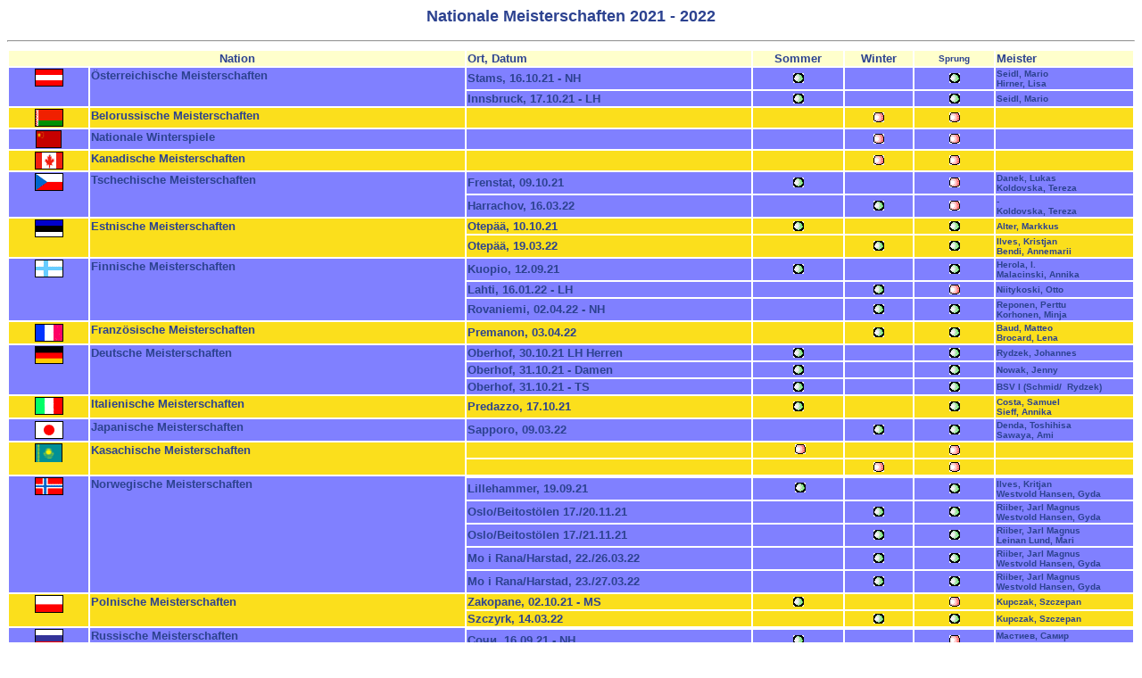

--- FILE ---
content_type: text/html
request_url: http://foerderkreis-nk.de/Meister/meister_content21_22.htm
body_size: 5606
content:
<html>

<head>
<meta name="GENERATOR" content="Microsoft FrontPage 6.0">
<meta name="ProgId" content="FrontPage.Editor.Document">
<title>Nationale Meisterschaften</title>
<base target="_self">
</head>

<body link="#2C4290">

<p align="center"><b><font color="#2C4290" face="Arial" size="4">Nationale 
Meisterschaften 2021 - 20<span lang="de">22</span></font></b></p>

<hr>

<div align="center">
  <center>
  <table border="0" width="100%">
    <tr>
      <td bgcolor="#FFFFCC" align="center" valign="middle" colspan="2"><font face="Arial" color="#2C4290" size="2"><b>Nation</b></font></td>
      <td bgcolor="#FFFFCC" width="25%">
		<p align="left"><font face="Arial" color="#2C4290" size="2"><b>Ort,
        Datum</b></font></td>
      <td align="center" bgcolor="#FFFFCC" width="8%"><font face="Arial" color="#2C4290" size="2"><b>Sommer</b></font></td>
      <td align="center" bgcolor="#FFFFCC" width="6%"><font face="Arial" color="#2C4290" size="2"><b>Winter</b></font></td>
      <td align="center" bgcolor="#FFFFCC" width="7%"><b><font face="Arial" color="#2C4290" size="1">Sprung</font></b></td>
      <td align="left" bgcolor="#FFFFCC" width="12%"><font face="Arial" color="#2C4290" size="2"><b>Meister</b></font></td>
    </tr>
    <tr>
      <td bgcolor="#8080FF" align="center" valign="top" width="7%" rowspan="2">
		<img border="0" src="../images/Flaggen/AUT.gif" ></td>
      <td bgcolor="#8080FF" valign="top" width="33%" rowspan="2"><font face="Arial" color="#2C4290" size="2"><b>
		�sterreichische Meisterschaften</b></font></td>
      <td bgcolor="#8080FF" width="25%">
      <b><font face="Arial" size="2" color="#2C4290">Stams, 16.10.21 - NH</font></b></td>
      <td align="center" bgcolor="#8080FF" width="8%">
      	<b><font color="#2C4290" face="Arial" size="2">
		<a href="2021_22/AUT1.pdf"><img border="0" src="../images/erg-ja.gif" width="12" height="11"></a></font></b></td>
      <td align="center" bgcolor="#8080FF" width="6%">
      <span lang="de"><b><font face="Arial" size="2" color="#2C4290">&nbsp;</font></b></span></td>
      <td align="center" bgcolor="#8080FF" width="7%">
      	<b><font color="#2C4290" face="Arial" size="2">
		<a href="2021_22/AUT1_SP.pdf"><img border="0" src="../images/erg-ja.gif" width="12" height="11"></a></font></b></td>
      <td align="left" bgcolor="#8080FF" width="12%">
      <b><font face="Arial" size="1" color="#2C4290">Seidl, Mario<br>
		Hirner, Lisa</font></b></td>
    </tr>
    <tr>
      <td bgcolor="#8080FF" width="25%" height="6">
      <b><font face="Arial" size="2" color="#2C4290">Innsbruck, 17.10.21 - LH</font></b></td>
      <td align="center" bgcolor="#8080FF" width="8%">
      	<b><font color="#2C4290" face="Arial" size="2">
		<a href="2021_22/AUT2.pdf"><img border="0" src="../images/erg-ja.gif" width="12" height="11"></a></font></b></td>
      <td align="center" bgcolor="#8080FF" width="6%">
      <span lang="de"><b><font face="Arial" size="2" color="#2C4290">&nbsp;</font></b></span></td>
      <td align="center" bgcolor="#8080FF" width="7%">
      	<b><font color="#2C4290" face="Arial" size="2">
		<a href="2021_22/AUT2_SP.pdf"><img border="0" src="../images/erg-ja.gif" width="12" height="11"></a></font></b></td>
      <td align="left" bgcolor="#8080FF" width="12%">
      <b><font face="Arial" size="1" color="#2C4290">Seidl, Mario</font></b></td>
    </tr>
    <tr>
      <td bgcolor="#FBDF1C" align="center" width="7%">
		<img border="0" src="../images/Flaggen/BLR.gif" ></td>
      <td bgcolor="#FBDF1C" valign="top" width="33%"><font face="Arial" color="#2C4290" size="2"><b>
		Belorussische Meisterschaften</b></font></td>
      <td bgcolor="#FBDF1C" width="25%">
		<b><font face="Arial" size="2" color="#2C4290">&nbsp;</font></b></td>
      <td align="center" bgcolor="#FBDF1C" width="8%">
      <b><font face="Arial" size="2" color="#2C4290">&nbsp;</font></b></td>
      <td align="center" bgcolor="#FBDF1C" width="6%">
      <b><font color="#2C4290" face="Arial" size="2">
    <img border="0" src="../images/erg-nein.gif" width="12" height="11"></font></b></td>
      <td align="center" bgcolor="#FBDF1C" width="7%">
      <b><font color="#2C4290" face="Arial" size="2">
    <img border="0" src="../images/erg-nein.gif" width="12" height="11"></font></b></td>
      <td align="left" bgcolor="#FBDF1C" width="12%">
      <b><font face="Arial" size="1" color="#2C4290">&nbsp;</font></b></td>
    </tr>
	<tr>
      <td bgcolor="#8080FF" align="center" width="7%">
		<b>
		<font face="Arial" size="2" color="#2C4290">
		<img border="0" src="../images/Flaggen/CHN.gif" alt="BLR" width="29" height="20" ></font></b></td>
      <td bgcolor="#8080FF" valign="top" width="33%">
		<b><font face="Arial" size="2" color="#2C4290">Nationale Winterspiele</font></b></td>
      <td bgcolor="#8080FF" width="25%">
		<b><font face="Arial" size="2" color="#2C4290">&nbsp;</font></b></td>
      <td align="center" bgcolor="#8080FF" width="8%">
      <b><font face="Arial" size="2" color="#2C4290">&nbsp;</font></b></td>
      <td align="center" bgcolor="#8080FF" width="6%">
      <b><font color="#2C4290" face="Arial" size="2">
    <img border="0" src="../images/erg-nein.gif" width="12" height="11"></font></b></td>
      <td align="center" bgcolor="#8080FF" width="7%">
      <b><font color="#2C4290" face="Arial" size="2">
    <img border="0" src="../images/erg-nein.gif" width="12" height="11"></font></b></td>
      <td align="left" bgcolor="#8080FF" width="12%">
      <b><font face="Arial" size="1" color="#2C4290">&nbsp;</font></b></td>
    </tr>
	<tr>
      <td bgcolor="#FBDF1C" align="center" width="7%">
		<img border="0" src="../images/Flaggen/CAN.gif" ></td>
      <td bgcolor="#FBDF1C" valign="top" width="33%"><font face="Arial" color="#2C4290" size="2"><b>
		Kanadische Meisterschaften</b></font></td>
      <td bgcolor="#FBDF1C" width="25%">
		<b><font face="Arial" size="2" color="#2C4290">&nbsp;</font></b></td>
      <td align="center" bgcolor="#FBDF1C" width="8%">
      <b><font face="Arial" size="2" color="#2C4290">&nbsp;</font></b></td>
      <td align="center" bgcolor="#FBDF1C" width="6%">
      <b><font color="#2C4290" face="Arial" size="2">
    <img border="0" src="../images/erg-nein.gif" width="12" height="11"></font></b></td>
      <td align="center" bgcolor="#FBDF1C" width="7%">
      <b><font color="#2C4290" face="Arial" size="2">
    <img border="0" src="../images/erg-nein.gif" width="12" height="11"></font></b></td>
      <td align="left" bgcolor="#FBDF1C" width="12%">
      <b><font face="Arial" size="1" color="#2C4290">&nbsp;</font></b></td>
    </tr>
    <tr>
      <td bgcolor="#8080FF" align="center" valign="top" width="7%" rowspan="2">
		<img border="0" src="../images/Flaggen/CZE.gif" width="32" height="20"></td>
      <td bgcolor="#8080FF" valign="top" width="33%" rowspan="2"><font face="Arial" color="#2C4290" size="2"><b>
		Tschechische Meisterschaften</b></font></td>
    </center>
      <td bgcolor="#8080FF" width="25%">
        <b><font face="Arial" size="2" color="#2C4290">Frenstat, 09.10.21</font></b></td>
  <center>
      <td align="center" bgcolor="#8080FF" width="8%">
      	<b><font color="#2C4290" face="Arial" size="2">
		<a href="2021_22/CZE1.pdf"><img border="0" src="../images/erg-ja.gif" width="12" height="11"></a></font></b></td>
      <td align="center" bgcolor="#8080FF" width="6%"><span lang="de"><b>
		<font face="Arial" size="2" color="#2C4290">&nbsp;</font></b></span></td>
      <td align="center" bgcolor="#8080FF" width="7%">
      	<b><font color="#2C4290" face="Arial" size="2">
    <img border="0" src="../images/erg-nein.gif" width="12" height="11"></font></b></td>
      <td align="left" bgcolor="#8080FF" width="12%">
      <b><font face="Arial" size="1" color="#2C4290">Danek, Lukas<br>
		Koldovska, Tereza</font></b></td>
    </tr>
    <tr>
      <td bgcolor="#8080FF" width="25%">
        <b><font face="Arial" size="2" color="#2C4290">Harrachov, 16.03.22</font></b></td>
      <td align="center" bgcolor="#8080FF" width="8%">
      	<span lang="de"><b>
		<font face="Arial" size="2" color="#2C4290">&nbsp;</font></b></span></td>
      <td align="center" bgcolor="#8080FF" width="6%">
      	<b><font color="#2C4290" face="Arial" size="2">
		<a href="2021_22/CZE2.pdf"><img border="0" src="../images/erg-ja.gif" width="12" height="11"></a></font></b></td>
      <td align="center" bgcolor="#8080FF" width="7%">
      	<b><font color="#2C4290" face="Arial" size="2">
    <img border="0" src="../images/erg-nein.gif" width="12" height="11"></font></b></td>
      <td align="left" bgcolor="#8080FF" width="12%">
      <b><font face="Arial" size="1" color="#2C4290">-<br>
		Koldovska, Tereza</font></b></td>
    </tr>
    <tr>
      <td bgcolor="#FBDF1C" align="center" valign="top" width="7%" rowspan="2">
		<img border="0" src="../images/Flaggen/EST.gif" ></td>
      <td bgcolor="#FBDF1C" valign="top" width="33%" rowspan="2"><font face="Arial" color="#2C4290" size="2"><b>
		Estnische Meisterschaften</b></font></td>
      <td bgcolor="#FBDF1C" width="25%">
      <b><font face="Arial" size="2" color="#2C4290">Otep��, 10.10.21</font></b></td>
      <td align="center" bgcolor="#FBDF1C">
      	<b><font color="#2C4290" face="Arial" size="2">
		<a href="2021_22/EST1.pdf"><img border="0" src="../images/erg-ja.gif" width="12" height="11"></a></font></b></td>
      <td align="center" bgcolor="#FBDF1C">
      	<span lang="de"><b>
		<font face="Arial" size="2" color="#2C4290">&nbsp;</font></b></span></td>
      <td align="center" bgcolor="#FBDF1C">
      	<b><font color="#2C4290" face="Arial" size="2">
		<a href="2021_22/EST1_SP.pdf"><img border="0" src="../images/erg-ja.gif" width="12" height="11"></a></font></b></td>
      <td align="left" bgcolor="#FBDF1C" width="12%">
      <b><font face="Arial" size="1" color="#2C4290">Alter, Markkus</font></b></td>
    </tr>
    <tr>
      <td bgcolor="#FBDF1C" width="25%">
      <b><font face="Arial" size="2" color="#2C4290">Otep��, 19.03.22</font></b></td>
      <td align="center" bgcolor="#FBDF1C" width="8%">
      <span lang="de"><b>
		<font face="Arial" size="2" color="#2C4290">&nbsp;</font></b></span></td>
      <td align="center" bgcolor="#FBDF1C">
      	<b>
		<font face="Arial" size="2" color="#2C4290">
		<a href="2021_22/EST2.pdf">
		<img border="0" src="../images/erg-ja.gif" width="12" height="11"></a></font></b></td>
      <td align="center" bgcolor="#FBDF1C" width="7%">
      	<b>
		<font face="Arial" size="2" color="#2C4290">
		<a href="2021_22/EST2_SP.pdf">
		<img border="0" src="../images/erg-ja.gif" width="12" height="11"></a></font></b></td>
      <td align="left" bgcolor="#FBDF1C" width="12%">
      <b><font face="Arial" size="1" color="#2C4290">Ilves, Kristjan<br>
		Bendi, Annemarii</font></b></td>
    </tr>
  </center>
    <tr>
      <td bgcolor="#8080FF" align="center" valign="top" width="7%" rowspan="3">
		<img border="0" src="../images/Flaggen/FIN.gif" width="32" height="20"></td>
      <td bgcolor="#8080FF" valign="top" width="33%" rowspan="3"><font face="Arial" color="#2C4290" size="2"><b>
		Finnische Meisterschaften</b></font></td>
      <td bgcolor="#8080FF" width="25%">
		<b><font face="Arial" size="2" color="#2C4290">Kuopio, 12.09.21</font></b></td>
      <td align="center" bgcolor="#8080FF" width="8%">
      	<b><font color="#2C4290" face="Arial" size="2">
		<a href="2021_22/FIN1.pdf"><img border="0" src="../images/erg-ja.gif" width="12" height="11"></a></font></b></td>
      <td align="center" bgcolor="#8080FF" width="6%"><span lang="de"><b>
		<font face="Arial" size="2" color="#2C4290">&nbsp;</font></b></span></td>
      <td align="center" bgcolor="#8080FF" width="7%">
      	<b><font color="#2C4290" face="Arial" size="2">
		<a href="2021_22/FIN1_SP.pdf"><img border="0" src="../images/erg-ja.gif" width="12" height="11"></a></font></b></td>
      <td align="left" bgcolor="#8080FF" width="12%">
      <b><font face="Arial" size="1" color="#2C4290">Herola, I.<br>
		Malacinski, Annika</font></b></td>
    </tr>
    <tr>
      <td bgcolor="#8080FF" width="25%" height="3">
		<b><font face="Arial" size="2" color="#2C4290">Lahti, 16.01.22 - LH</font></b></td>
      <td align="center" bgcolor="#8080FF" width="8%" height="3">
      <span lang="de"><b>
		<font face="Arial" size="2" color="#2C4290">&nbsp;</font></b></span></td>
      <td align="center" bgcolor="#8080FF" width="6%" height="3">
      	<b><font color="#2C4290" face="Arial" size="2">
		<a href="2021_22/FIN2.pdf"><img border="0" src="../images/erg-ja.gif" width="12" height="11"></a></font></b></td>
      <td align="center" bgcolor="#8080FF" width="7%" height="3">
      	<b><font color="#2C4290" face="Arial" size="2">
    <img border="0" src="../images/erg-nein.gif" width="12" height="11"></font></b></td>
      <td align="left" bgcolor="#8080FF" width="12%" height="3">
      <b><font face="Arial" size="1" color="#2C4290">Niitykoski, Otto</font></b></td>
    </tr>
    <tr>
      <td bgcolor="#8080FF" width="25%">
		<span lang="de"><b><font face="Arial" size="2" color="#2C4290">
		Rovaniemi, 02.04.22 - NH</font></b></span></td>
      <td align="center" bgcolor="#8080FF" width="8%">
      <b><font face="Arial" size="2" color="#2C4290">&nbsp;</font></b></td>
      <td align="center" bgcolor="#8080FF" width="6%">
      	<b><font color="#2C4290" face="Arial" size="2">
		<a href="2021_22/FIN3.pdf"><img border="0" src="../images/erg-ja.gif" width="12" height="11"></a></font></b></td>
      <td align="center" bgcolor="#8080FF" width="7%">
      	<b><font color="#2C4290" face="Arial" size="2">
		<a href="2021_22/FIN3_SP.pdf"><img border="0" src="../images/erg-ja.gif" width="12" height="11"></a></font></b></td>
      <td align="left" bgcolor="#8080FF" width="12%">
      <b><font face="Arial" size="1" color="#2C4290">Reponen, Perttu<br>
		Korhonen, Minja</font></b></td>
    </tr>
    <tr>
      <td bgcolor="#FBDF1C" align="center" width="7%">
		<img border="0" src="../images/Flaggen/FRA.gif" ></td>
      <td bgcolor="#FBDF1C" valign="top" width="33%"><font face="Arial" color="#2C4290" size="2"><b>
		Franz�sische Meisterschaften</b></font></td>
      <td bgcolor="#FBDF1C" width="25%">
		<b><font face="Arial" size="2" color="#2C4290">Premanon, 03.04.22</font></b></td>
      <td align="center" bgcolor="#FBDF1C" width="8%">
      <span lang="de"><b>
		<font face="Arial" size="2" color="#2C4290">&nbsp;</font></b></span></td>
      <td align="center" bgcolor="#FBDF1C">
      	<b><font color="#2C4290" face="Arial" size="2">
		<a href="2021_22/FRA1.pdf"><img border="0" src="../images/erg-ja.gif" width="12" height="11"></a></font></b></td>
      <td align="center" bgcolor="#FBDF1C" width="7%">
      	<b><font color="#2C4290" face="Arial" size="2">
		<a href="2021_22/FRA1_SP.pdf">
		<img border="0" src="../images/erg-ja.gif" width="12" height="11"></a></font></b></td>
      <td align="left" bgcolor="#FBDF1C" width="12%">
      <b><font face="Arial" size="1" color="#2C4290">Baud, Matteo<br>
		Brocard, Lena</font></b></td>
    </tr>
    <tr>
      <td bgcolor="#8080FF" align="center" rowspan="3" valign="top" width="7%">
		<img border="0" src="../images/Flaggen/GER.gif" ></td>
      <td bgcolor="#8080FF" rowspan="3" valign="top" width="33%"><font face="Arial" color="#2C4290" size="2"><b>
		Deutsche Meisterschaften</b></font></td>
      <td bgcolor="#8080FF" width="25%">
      <span lang="de"><b>
	<font face="Arial" size="2" color="#2C4290">Oberhof, 30.10.21 LH Herren</font></b></span></td>
      <td align="center" bgcolor="#8080FF" width="8%">
      	<b><font color="#2C4290" face="Arial" size="2">
		<a href="2021_22/GER1.pdf"><img border="0" src="../images/erg-ja.gif" width="12" height="11"></a></font></b></td>
      <td align="center" bgcolor="#8080FF" width="6%"><span lang="de"><b>
		<font face="Arial" size="2" color="#2C4290">&nbsp;</font></b></span></td>
      <td align="center" bgcolor="#8080FF" width="7%">
      	<b><font color="#2C4290" face="Arial" size="2">
		<a href="2021_22/GER1_SP.pdf"><img border="0" src="../images/erg-ja.gif" width="12" height="11"></a></font></b></td>
      <td align="left" bgcolor="#8080FF" width="12%">
      <b><font face="Arial" size="1" color="#2C4290">Rydzek, Johannes</font></b></td>
    </tr>
    <tr>
      <td bgcolor="#8080FF" width="25%">
      <b>
      <span lang="de">
	<font face="Arial" size="2" color="#2C4290">Oberhof, 3</font></span><font face="Arial" size="2" color="#2C4290">1<span lang="de">.10.21</span>
		<span lang="de">- Damen</span></font></b></td>
      <td align="center" bgcolor="#8080FF" width="8%">
      	<b><font color="#2C4290" face="Arial" size="2">
		<a href="2021_22/GERD1.pdf"><img border="0" src="../images/erg-ja.gif" width="12" height="11"></a></font></b></td>
      <td align="center" bgcolor="#8080FF" width="6%"><span lang="de"><b>
		<font face="Arial" size="2" color="#2C4290">&nbsp;</font></b></span></td>
      <td align="center" bgcolor="#8080FF" width="7%">
      	<b><font color="#2C4290" face="Arial" size="2">
		<a href="2021_22/GERD1_SP.pdf"><img border="0" src="../images/erg-ja.gif" width="12" height="11"></a></font></b></td>
      <td align="left" bgcolor="#8080FF" width="12%">
      <span lang="de"><b><font face="Arial" size="1" color="#2C4290">Nowak, 
		Jenny</font></b></span></td>
    </tr>
    <tr>
      <td bgcolor="#8080FF" width="25%">
      <span lang="de"><b>
	<font face="Arial" size="2" color="#2C4290">Oberhof, 31.10.21 - TS</font></b></span></td>
      <td align="center" bgcolor="#8080FF" width="8%">
      	<b><font color="#2C4290" face="Arial" size="2">
		<a href="2021_22/GER2.pdf"><img border="0" src="../images/erg-ja.gif" width="12" height="11"></a></font></b></td>
      <td align="center" bgcolor="#8080FF" width="6%"><span lang="de"><b>
		<font face="Arial" size="2" color="#2C4290">&nbsp;</font></b></span></td>
      <td align="center" bgcolor="#8080FF" width="7%">
      	<b><font color="#2C4290" face="Arial" size="2">
		<a href="2021_22/GER2_SP.pdf"><img border="0" src="../images/erg-ja.gif" width="12" height="11"></a></font></b></td>
      <td align="left" bgcolor="#8080FF" width="12%">
      <span lang="de"><b><font face="Arial" size="1" color="#2C4290">BSV I 
		(Schmid/&nbsp; Rydzek)</font></b></span></td>
    </tr>
    <tr>
      <td bgcolor="#FBDF1C" align="center" width="7%" valign="top">
		<img border="0" src="../images/Flaggen/ITA.gif" ></td>
      <td bgcolor="#FBDF1C" valign="top" width="33%"><font face="Arial" color="#2C4290" size="2"><b>
		Italienische Meisterschaften</b></font></td>
      <td bgcolor="#FBDF1C" width="25%">
      <b><font face="Arial" size="2" color="#2C4290">Predazzo, 17.10.21</font></b></td>
      <td align="center" bgcolor="#FBDF1C" width="8%">
      	<b><font color="#2C4290" face="Arial" size="2">
		<a href="2021_22/ITA1.pdf"><img border="0" src="../images/erg-ja.gif" width="12" height="11"></a></font></b></td>
      <td align="center" bgcolor="#FBDF1C" width="6%"><span lang="de"><b>
		<font face="Arial" size="2" color="#2C4290">&nbsp;</font></b></span></td>
      <td align="center" bgcolor="#FBDF1C" width="7%">
      	<b><font color="#2C4290" face="Arial" size="2">
		<a href="2021_22/ITA1_SP.pdf"><img border="0" src="../images/erg-ja.gif" width="12" height="11"></a></font></b></td>
      <td align="left" bgcolor="#FBDF1C" width="12%">
      <b><font face="Arial" size="1" color="#2C4290">Costa, Samuel<br>
		Sieff, Annika</font></b></td>
    </tr>
    <tr>
      <td bgcolor="#8080FF" align="center" width="7%" height="24">
		<img border="0" src="../images/Flaggen/JPN.gif" width="32" height="20"></td>
      <td bgcolor="#8080FF" valign="top" width="33%" height="24"><font face="Arial" color="#2C4290" size="2"><b>
		Japanische Meisterschaften</b></font></td>
      <td bgcolor="#8080FF" width="25%" height="12">
		<b><font face="Arial" size="2" color="#2C4290">Sapporo, 09.03.22</font></b></td>
      <td align="center" bgcolor="#8080FF" width="8%" height="12"><span lang="de"><b>
		<font face="Arial" size="2" color="#2C4290">&nbsp;</font></b></span></td>
      <td align="center" bgcolor="#8080FF" width="6%" height="12">
      	<b><font color="#2C4290" face="Arial" size="2">
		<a href="2021_22/JPN1.pdf"><img border="0" src="../images/erg-ja.gif" width="12" height="11"></a></font></b></td>
      <td align="center" bgcolor="#8080FF" width="7%" height="12">
      	<b><font color="#2C4290" face="Arial" size="2">
		<a href="2021_22/JPN1_SP.pdf"><img border="0" src="../images/erg-ja.gif" width="12" height="11"></a></font></b></td>
      <td align="left" bgcolor="#8080FF" width="12%" height="12">
      <b><font face="Arial" size="1" color="#2C4290">Denda, Toshihisa<br>
		Sawaya, Ami</font></b></td>
    </tr>
    <tr>
      <td bgcolor="#FBDF1C" align="center" width="7%" rowspan="2" valign="top">
		<img border="0" src="../images/Flaggen/KAZ.gif" width="31" height="21"></td>
      <td bgcolor="#FBDF1C" valign="top" width="33%" rowspan="2">
		<font face="Arial" color="#2C4290" size="2"><b>
		Kasachische Meisterschaften</b></font></td>
      <td bgcolor="#FBDF1C" width="25%">
		<b><font face="Arial" size="2" color="#2C4290">&nbsp;</font></b></td>
      <td align="center" bgcolor="#FBDF1C" width="8%"><span lang="de"><b>
		<font face="Arial" size="2" color="#2C4290">&nbsp;</font></b></span><b><font color="#2C4290" face="Arial" size="2"><img border="0" src="../images/erg-nein.gif" width="12" height="11"></font></b></td>
      <td align="center" bgcolor="#FBDF1C" width="6%">
      	<b><font face="Arial" size="2" color="#2C4290">&nbsp;</font></b></td>
      <td align="center" bgcolor="#FBDF1C" width="7%">
      <b><font color="#2C4290" face="Arial" size="2">
    <img border="0" src="../images/erg-nein.gif" width="12" height="11"></font></b></td>
      <td align="left" bgcolor="#FBDF1C" width="12%">
      <b><font face="Arial" size="1" color="#2C4290">&nbsp;</font></b></td>
    </tr>
    <tr>
      <td bgcolor="#FBDF1C" width="25%">
		<b><font face="Arial" size="2" color="#2C4290">&nbsp;</font></b></td>
      <td align="center" bgcolor="#FBDF1C" width="8%"><b>
		<font face="Arial" size="2" color="#2C4290">&nbsp;</font></b></td>
      <td align="center" bgcolor="#FBDF1C" width="6%">
      	<b><font color="#2C4290" face="Arial" size="2">
    <img border="0" src="../images/erg-nein.gif" width="12" height="11"></font></b></td>
      <td align="center" bgcolor="#FBDF1C" width="7%">
      <b><font color="#2C4290" face="Arial" size="2">
    <img border="0" src="../images/erg-nein.gif" width="12" height="11"></font></b></td>
      <td align="left" bgcolor="#FBDF1C" width="12%">
      <b><font face="Arial" size="1" color="#2C4290">&nbsp;</font></b></td>
    </tr>
    <tr>
      <td bgcolor="#8080FF" align="center" valign="top" width="7%" rowspan="6">
		<img border="0" src="../images/Flaggen/NOR.gif" width="32" height="20"></td>
      <td bgcolor="#8080FF" valign="top" width="33%" rowspan="6"><font face="Arial" color="#2C4290" size="2"><b>
		Norwegische Meisterschaften</b></font></td>
    </tr>
    <tr>
      <td bgcolor="#8080FF" width="25%">
      <b><font face="Arial" size="2" color="#2C4290">Lillehammer, 19.09.21</font></b></td>
      <td align="center" bgcolor="#8080FF" width="8%">
      <b><font face="Arial" size="2" color="#2C4290">&nbsp;<a href="2021_22/NOR1.pdf"><img border="0" src="../images/erg-ja.gif" width="12" height="11"></a></font></b></td>
      <td align="center" bgcolor="#8080FF" width="6%">
      	<b><font face="Arial" size="2" color="#2C4290">&nbsp;</font></b></td>
      <td align="center" bgcolor="#8080FF" width="7%">
      	<b><font color="#2C4290" face="Arial" size="2">
		<a href="2021_22/NOR1_SP.pdf"><img border="0" src="../images/erg-ja.gif" width="12" height="11"></a></font></b></td>
      <td align="left" bgcolor="#8080FF" width="12%">
      <b><font face="Arial" size="1" color="#2C4290">Ilves, Kritjan<br>
		Westvold Hansen, Gyda</font></b></td>
    </tr>
    <tr>
      <td bgcolor="#8080FF" width="25%">
      <b><font face="Arial" size="2" color="#2C4290">Oslo/Beitost�len 
		17./20.11.21</font></b></td>
      <td align="center" bgcolor="#8080FF" width="8%">
      <b><font face="Arial" size="2" color="#2C4290">&nbsp;</font></b></td>
      <td align="center" bgcolor="#8080FF" width="6%">
      	<b><font color="#2C4290" face="Arial" size="2">
		<a href="2021_22/NOR2.pdf">
		<img border="0" src="../images/erg-ja.gif" width="12" height="11"></a></font></b></td>
      <td align="center" bgcolor="#8080FF" width="7%">
      	<b><font color="#2C4290" face="Arial" size="2">
		<a href="2021_22/NOR2_SP.pdf"><img border="0" src="../images/erg-ja.gif" width="12" height="11"></a></font></b></td>
      <td align="left" bgcolor="#8080FF" width="12%">
      <b><font face="Arial" size="1" color="#2C4290">Riiber, Jarl Magnus<br>
		Westvold Hansen, Gyda</font></b></td>
    </tr>
    <tr>
      <td bgcolor="#8080FF" width="25%">
      <b><font face="Arial" size="2" color="#2C4290">Oslo/Beitost�len 
		17./21.11.21</font></b></td>
      <td align="center" bgcolor="#8080FF" width="8%">
      <b><font face="Arial" size="2" color="#2C4290">&nbsp;</font></b></td>
      <td align="center" bgcolor="#8080FF" width="6%">
      	<b><font color="#2C4290" face="Arial" size="2">
		<a href="2021_22/NOR3.pdf">
		<img border="0" src="../images/erg-ja.gif" width="12" height="11"></a></font></b></td>
      <td align="center" bgcolor="#8080FF" width="7%">
      	<b><font color="#2C4290" face="Arial" size="2">
		<a href="2021_22/NOR3_SP.pdf"><img border="0" src="../images/erg-ja.gif" width="12" height="11"></a></font></b></td>
      <td align="left" bgcolor="#8080FF" width="12%">
      <b><font face="Arial" size="1" color="#2C4290">Riiber, Jarl Magnus<br>
		Leinan Lund, Mari</font></b></td>
    </tr>
    <tr>
      <td bgcolor="#8080FF" width="25%">
      <b><font face="Arial" size="2" color="#2C4290">Mo i Rana/Harstad, 22./26.03.22</font></b></td>
      <td align="center" bgcolor="#8080FF" width="8%">
      <b><font face="Arial" size="2" color="#2C4290">&nbsp;</font></b></td>
      <td align="center" bgcolor="#8080FF" width="6%">
      	<b><font color="#2C4290" face="Arial" size="2">
		<a href="2021_22/NOR4.pdf"><img border="0" src="../images/erg-ja.gif" width="12" height="11"></a></font></b></td>
      <td align="center" bgcolor="#8080FF" width="7%">
      	<b><font color="#2C4290" face="Arial" size="2">
		<a href="2021_22/NOR4_SP.pdf"><img border="0" src="../images/erg-ja.gif" width="12" height="11"></a></font></b></td>
      <td align="left" bgcolor="#8080FF" width="12%">
      <b><font face="Arial" size="1" color="#2C4290">Riiber, Jarl Magnus<br>
		Westvold Hansen, Gyda</font></b></td>
    </tr>
    <tr>
      <td bgcolor="#8080FF" width="25%">
      <b><font face="Arial" size="2" color="#2C4290">Mo i Rana/Harstad, 23./27.03.22</font></b></td>
      <td align="center" bgcolor="#8080FF" width="8%">
      <b><font face="Arial" size="2" color="#2C4290">&nbsp;</font></b></td>
      <td align="center" bgcolor="#8080FF" width="6%">
      	<b><font face="Arial" size="2" color="#2C4290">
		<a href="2021_22/NOR5.pdf"><img border="0" src="../images/erg-ja.gif" width="12" height="11"></a></font></b></td>
      <td align="center" bgcolor="#8080FF" width="7%">
      	<b><font color="#2C4290" face="Arial" size="2">
		<a href="2021_22/NOR5_SP.pdf"><img border="0" src="../images/erg-ja.gif" width="12" height="11"></a></font></b></td>
      <td align="left" bgcolor="#8080FF" width="12%">
      <b><font face="Arial" size="1" color="#2C4290">Riiber, Jarl Magnus<br>
		Westvold Hansen, Gyda</font></b></td>
    </tr>
    <tr>
    <td bgcolor="#FBDF1C" align="center" valign="top" width="7%" rowspan="2">
      <p align="center"><img border="0" src="../images/Flaggen/POL.gif" ></td>
    <td bgcolor="#FBDF1C" valign="top" width="33%" rowspan="2"><b><font face="Arial" color="#2C4290" size="2">
	Polnische Meisterschaften</font></b></td>
    <td bgcolor="#FBDF1C" width="25%">
      <b><font face="Arial" size="2" color="#2C4290">Zakopane, 02.10.21 - MS</font></b></td>
    <td align="center" bgcolor="#FBDF1C" width="8%">
      	<b><font color="#2C4290" face="Arial" size="2">
		<a href="2021_22/POL1.pdf"><img border="0" src="../images/erg-ja.gif" width="12" height="11"></a></font></b></td>
    <td align="center" bgcolor="#FBDF1C" width="6%">
	<font face="Arial" size="2" color="#2C4290"><b>&nbsp;</b></font></td>
    <td align="center" bgcolor="#FBDF1C" width="7%">
      	<b><font color="#2C4290" face="Arial" size="2">
    <img border="0" src="../images/erg-nein.gif" width="12" height="11"></font></b></td>
    <td align="left" bgcolor="#FBDF1C" width="12%">
    <b><font face="Arial" size="1" color="#2C4290">Kupczak, Szczepan</font></b></td>
    </tr>
  <tr>
    <td bgcolor="#FBDF1C" width="25%" height="11">
      <b><font face="Arial" size="2" color="#2C4290">Szczyrk, 14.03.22</font></b></td>
    <td align="center" bgcolor="#FBDF1C" width="8%" height="11">
      <font face="Arial" size="2" color="#2C4290"><b>&nbsp;</b></font></td>
      <td align="center" bgcolor="#FBDF1C" width="6%" height="11">
      	<b><font color="#2C4290" face="Arial" size="2">
		<a href="2021_22/POL2.pdf"><img border="0" src="../images/erg-ja.gif" width="12" height="11"></a></font></b></td>
      <td align="center" bgcolor="#FBDF1C" width="7%" height="11">
      	<b><font color="#2C4290" face="Arial" size="2">
		<a href="2021_22/POL2_SP.pdf"><img border="0" src="../images/erg-ja.gif" width="12" height="11"></a></font></b></td>
    <td align="left" bgcolor="#FBDF1C" width="12%" height="11">
      <b><font face="Arial" size="1" color="#2C4290">Kupczak, Szczepan</font></b></td>
    </tr>
    <tr>
      <td valign="top" bgcolor="#8080FF" align="center" width="7%" rowspan="6">
      <img border="0" src="../images/Flaggen/RUS.gif"></td>
      <td bgcolor="#8080FF" valign="top" width="33%" rowspan="6"><font face="Arial" color="#2C4290" size="2"><b>
		Russische Meisterschaften</b></font></td>
    </tr>
    <tr>
      <td bgcolor="#8080FF" width="25%">
      <b><font face="Arial" size="2" color="#2C4290">&#1057;&#1086;&#1095;&#1080;,</font></b><font face="Arial" size="2" color="#2C4290"><b> 
		16.09.21 - NH</b></font></td>
      <td align="center" bgcolor="#8080FF" width="8%">
		<b><font color="#2C4290" face="Arial" size="2">
		<a href="2021_22/RUS1.pdf"><img border="0" src="../images/erg-ja.gif" width="12" height="11"></a></font></b></td>
      <td align="center" bgcolor="#8080FF" width="6%">
      <font face="Arial" size="2" color="#2C4290"><b>&nbsp;</b></font></td>
      <td align="center" bgcolor="#8080FF" width="7%">
      	<b><font color="#2C4290" face="Arial" size="2"><img border="0" src="../images/erg-nein.gif" width="12" height="11"></font></b></td>
      <td align="left" bgcolor="#8080FF" width="12%">
      <b><font face="Arial" size="1" color="#2C4290">&#1052;&#1072;&#1089;&#1090;&#1080;&#1077;&#1074;, &#1057;&#1072;&#1084;&#1080;&#1088;<br>
		&#1043;&#1086;&#1085;&#1095;&#1072;&#1088;&#1086;&#1074;&#1072; &#1040;&#1085;&#1072;&#1089;&#1090;&#1072;&#1089;&#1080;&#1103;</font></b></td>
    </tr>
    <tr>
      <td bgcolor="#8080FF" width="25%">
      <b><font face="Arial" size="2" color="#2C4290">&#1057;&#1086;&#1095;&#1080;,</font></b><font face="Arial" size="2" color="#2C4290"><b> 
		18.09.21 - LH</b></font></td>
      <td align="center" bgcolor="#8080FF" width="8%">
		<b><font color="#2C4290" face="Arial" size="2">
		<a href="2021_22/RUS2.pdf"><img border="0" src="../images/erg-ja.gif" width="12" height="11"></a></font></b></td>
      <td align="center" bgcolor="#8080FF" width="6%">
      	<b><font color="#2C4290" face="Arial" size="2">
    &nbsp;</font></b></td>
      <td align="center" bgcolor="#8080FF" width="7%">
		<b><font color="#2C4290" face="Arial" size="2">
		<a href="2021_22/RUS2_SP.pdf"><img border="0" src="../images/erg-ja.gif" width="12" height="11"></a></font></b></td>
      <td align="left" bgcolor="#8080FF" width="12%">
      <b><font face="Arial" size="1" color="#2C4290">&#1052;&#1072;&#1089;&#1090;&#1080;&#1077;&#1074;, &#1057;&#1072;&#1084;&#1080;&#1088;</font></b></td>
    </tr>
    <tr>
      <td bgcolor="#8080FF" width="25%">
      <b>
		<font face="Arial" size="2" color="#2C4290">&#1063;&#1072;&#1081;&#1082;&#1086;&#1074;&#1089;&#1082;&#1080;&#1081;, 
		23.03.22 - NH</font></b></td>
      <td align="center" bgcolor="#8080FF" width="8%">
		<font face="Arial" size="2" color="#2C4290"><b>&nbsp;</b></font></td>
      <td align="center" bgcolor="#8080FF" width="6%">
      	<b><font color="#2C4290" face="Arial" size="2">
		<a href="2021_22/RUS3.pdf"><img border="0" src="../images/erg-ja.gif" width="12" height="11"></a></font></b></td>
      <td align="center" bgcolor="#8080FF" width="7%">
		<b><font color="#2C4290" face="Arial" size="2">
		<a href="2021_22/RUS3_SP.pdf"><img border="0" src="../images/erg-ja.gif" width="12" height="11"></a></font></b></td>
      <td align="left" bgcolor="#8080FF" width="12%">
      <b>
		<font face="Arial" size="1" color="#2C4290">&#1041;&#1072;&#1088;&#1082;&#1086;&#1074;, &#1042;&#1103;&#1095;&#1077;&#1089;&#1083;&#1072;&#1074;<br>
		&#1053;&#1072;&#1076;&#1099;&#1084;&#1086;&#1074;&#1072; &#1057;&#1090;&#1077;&#1092;&#1072;&#1085;&#1080;&#1103;</font></b></td>
    </tr>
    <tr>
      <td bgcolor="#8080FF" width="25%">
      <b>
		<font face="Arial" size="2" color="#2C4290">&#1063;&#1072;&#1081;&#1082;&#1086;&#1074;&#1089;&#1082;&#1080;&#1081;, 
		24.03.22 - Mannschaft</font></b></td>
      <td align="center" bgcolor="#8080FF" width="8%">
		<font face="Arial" size="2" color="#2C4290"><b>&nbsp;</b></font></td>
      <td align="center" bgcolor="#8080FF" width="6%">
      	<b><font color="#2C4290" face="Arial" size="2">
		<a href="2021_22/RUS4.pdf"><img border="0" src="../images/erg-ja.gif" width="12" height="11"></a></font></b></td>
      <td align="center" bgcolor="#8080FF" width="7%">
		<b><font color="#2C4290" face="Arial" size="2">
		<a href="2021_22/RUS4_SP.pdf"><img border="0" src="../images/erg-ja.gif" width="12" height="11"></a></font></b></td>
      <td align="left" bgcolor="#8080FF" width="12%">
      <b><font face="Arial" size="1" color="#2C4290">&#1052;&#1086;&#1089;&#1082;&#1086;&#1074;&#1089;&#1082;&#1072;&#1103; &#1086;&#1073;&#1083;&#1072;&#1089;&#1090;&#1100;</font></b></td>
    </tr>
    <tr>
      <td bgcolor="#8080FF" width="25%">
      <b>
		<font face="Arial" size="2" color="#2C4290">&#1063;&#1072;&#1081;&#1082;&#1086;&#1074;&#1089;&#1082;&#1080;&#1081;, 
		28.03.22 - LH</font></b></td>
      <td align="center" bgcolor="#8080FF" width="8%">
		<font face="Arial" size="2" color="#2C4290"><b>&nbsp;</b></font></td>
      <td align="center" bgcolor="#8080FF" width="6%">
      	<b><font color="#2C4290" face="Arial" size="2">
		<a href="2021_22/RUS5.pdf"><img border="0" src="../images/erg-ja.gif" width="12" height="11"></a></font></b></td>
      <td align="center" bgcolor="#8080FF" width="7%">
      	<b><font color="#2C4290" face="Arial" size="2">
		<a href="2021_22/RUS5_SP.pdf"><img border="0" src="../images/erg-ja.gif" width="12" height="11"></a></font></b></td>
      <td align="left" bgcolor="#8080FF" width="12%">
      <b><font face="Arial" size="1" color="#2C4290">&#1052;&#1072;&#1089;&#1090;&#1080;&#1077;&#1074;, &#1057;&#1072;&#1084;&#1080;&#1088;</font></b></td>
    </tr>
    <tr>
      <td bgcolor="#FBDF1C" align="center" width="7%" rowspan="2" valign="top">
		<img border="0" src="../images/Flaggen/SLO.gif" width="32" height="20"></td>
      <td bgcolor="#FBDF1C" valign="top" width="33%" rowspan="2"><font face="Arial" color="#2C4290" size="2"><b>
		Slowenische Meisterschaften</b></font></td>
      <td bgcolor="#FBDF1C" width="25%">
		<b><font face="Arial" size="2" color="#2C4290">Mislinja, 18.09.21</font></b></td>
    <td align="center" bgcolor="#FBDF1C" width="8%">
      	<b><font color="#2C4290" face="Arial" size="2">
		<a href="2021_22/SLO1.pdf"><img border="0" src="../images/erg-ja.gif" width="12" height="11"></a></font></b></td>
    <td align="center" bgcolor="#FBDF1C" width="6%">
	<font face="Arial" size="2" color="#2C4290"><b>&nbsp;</b></font></td>
    <td align="center" bgcolor="#FBDF1C" width="7%">
      	<b><font color="#2C4290" face="Arial" size="2">
		<a href="2021_22/SLO1_SP.pdf"><img border="0" src="../images/erg-ja.gif" width="12" height="11"></a></font></b></td>
      <td align="left" bgcolor="#FBDF1C" width="12%">
      <b><font face="Arial" size="1" color="#2C4290">Vrhonik, Vid<br>
		Volavsek, Ema</font></b></td>
    </tr>
    <tr>
      <td bgcolor="#FBDF1C" width="25%">
		<b><font face="Arial" size="2" color="#2C4290">Plancia, 02.01.22</font></b></td>
      <td align="center" bgcolor="#FBDF1C" width="8%">
      	<b><font face="Arial" size="1" color="#2C4290">&nbsp;</font></b></td>
      <td align="center" bgcolor="#FBDF1C" width="6%" height="6">
      	<b><font color="#2C4290" face="Arial" size="2">
		<a href="2021_22/SLO2.pdf"><img border="0" src="../images/erg-ja.gif" width="12" height="11"></a></font></b></td>
      <td align="center" bgcolor="#FBDF1C" width="7%" height="6">
      	<b><font color="#2C4290" face="Arial" size="2">
		<a href="2021_22/SLO2_SP.pdf"><img border="0" src="../images/erg-ja.gif" width="12" height="11"></a></font></b></td>
      <td align="left" bgcolor="#FBDF1C" width="12%">
      <b><font face="Arial" size="1" color="#2C4290">Vrhonik, Vid<br>
		Volavsek, Ema</font></b></td>
    </tr>
    <tr>
      <td bgcolor="#8080FF" align="center" width="7%">
		<img border="0" src="../images/Flaggen/SUI.gif" ></td>
      <td bgcolor="#8080FF" valign="top" width="33%"><font face="Arial" color="#2C4290" size="2"><b>
		Schweizerische Meisterschaften</b></font></td>
      <td bgcolor="#8080FF" width="25%">
      <b><font face="Arial" size="2" color="#2C4290">nicht ausgeschrieben</font></b></td>
      <td align="center" bgcolor="#8080FF" width="8%">
      	<b><font color="#2C4290" face="Arial" size="2">
    <img border="0" src="../images/erg-ausfall.gif" width="12" height="11"></font></b></td>
      <td align="center" bgcolor="#8080FF" width="6%">
      <font face="Arial" size="2" color="#2C4290"><b>&nbsp;</b></font></td>
      <td align="center" bgcolor="#8080FF" width="7%">
      	<b><font color="#2C4290" face="Arial" size="2">
    <img border="0" src="../images/erg-ausfall.gif" width="12" height="11"></font></b></td>
      <td align="left" bgcolor="#8080FF" width="12%">
      <b><font face="Arial" size="1" color="#2C4290">&nbsp;</font></b></td>
    </tr>
    <tr>
      <td bgcolor="#FBDF1C" align="center" width="7%" rowspan="2">
		<img border="0" src="../images/Flaggen/SVK.gif" width="32" height="20"></td>
      <td bgcolor="#FBDF1C" valign="top" width="33%" rowspan="2"><font face="Arial" color="#2C4290" size="2"><b>
		Slowakische Meisterschaften</b></font></td>
    </tr>
    <tr>
      <td bgcolor="#FBDF1C" width="25%" height="21">
		<b><font face="Arial" size="2" color="#2C4290">Zakopane, 18.03.22</font></b></td>
      <td align="center" bgcolor="#FBDF1C" width="8%" height="21">
		<font face="Arial" size="2" color="#2C4290"><b>&nbsp;</b></font></td>
      <td align="center" bgcolor="#FBDF1C" width="6%" height="21">
      	<b><font color="#2C4290" face="Arial" size="2">
		<a href="2021_22/SVK1.pdf"><img border="0" src="../images/erg-ja.gif" width="12" height="11"></a></font></b></td>
      <td align="center" bgcolor="#FBDF1C" width="7%" height="21">
      	<b><font color="#2C4290" face="Arial" size="2">
    <img border="0" src="../images/erg-nein.gif" width="12" height="11"></font></b></td>
      <td align="left" bgcolor="#FBDF1C" width="12%" height="21">
      <b><font face="Arial" size="1" color="#2C4290">Kaputik, Hektor</font></b></td>
    </tr>
    <tr>
      <td bgcolor="#8080FF" align="center" width="7%">
		<img border="0" src="../images/Flaggen/SWE.gif" width="32" height="20"></td>
      <td bgcolor="#8080FF" valign="top" width="33%"><font face="Arial" color="#2C4290" size="2"><b>
		Schwedische Meisterschaften</b></font></td>
      <td bgcolor="#8080FF" width="25%">
		<b><font face="Arial" size="2" color="#2C4290">&nbsp;</font></b></td>
      <td align="center" bgcolor="#8080FF" width="8%">
      <font face="Arial" size="2" color="#2C4290"><b>&nbsp;</b></font></td>
      <td align="center" bgcolor="#8080FF" width="6%">
      	<b><font color="#2C4290" face="Arial" size="2">
    <img border="0" src="../images/erg-nein.gif" width="12" height="11"></font></b></td>
      <td align="center" bgcolor="#8080FF" width="7%">
      	<b><font color="#2C4290" face="Arial" size="2">
    <img border="0" src="../images/erg-nein.gif" width="12" height="11"></font></b></td>
      <td align="left" bgcolor="#8080FF" width="12%">
      <b><font face="Arial" size="1" color="#2C4290">&nbsp;</font></b></td>
    </tr>
	<tr>
      <td bgcolor="#FBDF1C" align="center" width="7%" valign="top" rowspan="3">
		<img border="0" src="../images/Flaggen/UKR.gif" ></td>
      <td bgcolor="#FBDF1C" valign="top" width="33%" rowspan="3"><font face="Arial" color="#2C4290" size="2"><b>
		Ukrainische Meisterschaften</b></font></td>
    </tr>
	<tr>
      <td bgcolor="#FBDF1C" width="25%" height="2">
		<b><font face="Arial" size="2" color="#2C4290">&nbsp;</font></b></td>
      <td align="center" bgcolor="#FBDF1C" width="8%" height="2">
      	<b><font color="#2C4290" face="Arial" size="2"><img border="0" src="../images/erg-nein.gif" width="12" height="11"></font></b></td>
      <td align="center" bgcolor="#FBDF1C" width="6%" height="2">
      	<font face="Arial" size="2" color="#2C4290"><b>&nbsp;</b></font></td>
      <td align="center" bgcolor="#FBDF1C" width="7%" height="2">
      	<b><font color="#2C4290" face="Arial" size="2">
    <img border="0" src="../images/erg-nein.gif" width="12" height="11"></font></b></td>
      <td align="left" bgcolor="#FBDF1C" width="12%" height="2">
      <b><font face="Arial" size="1" color="#2C4290">&nbsp;</font></b></td>
    </tr>
	<tr>
      <td bgcolor="#FBDF1C" width="25%" height="1">
		<b><font face="Arial" size="2" color="#2C4290">&nbsp;</font></b></td>
      <td align="center" bgcolor="#FBDF1C" width="8%" height="1">
      	<font face="Arial" size="2" color="#2C4290"><b>&nbsp;</b></font></td>
      <td align="center" bgcolor="#FBDF1C" width="6%" height="1">
      	<b><font color="#2C4290" face="Arial" size="2"><img border="0" src="../images/erg-nein.gif" width="12" height="11"></font></b></td>
      <td align="center" bgcolor="#FBDF1C" width="7%" height="1">
      	<b><font color="#2C4290" face="Arial" size="2">
    <img border="0" src="../images/erg-nein.gif" width="12" height="11"></font></b></td>
      <td align="left" bgcolor="#FBDF1C" width="12%" height="1">
      <b><font face="Arial" size="1" color="#2C4290">&nbsp;</font></b></td>
    </tr>
    <tr>
      <td bgcolor="#8080FF" align="center" width="7%">
		<font face="Arial" color="#2C4290" size="2"><b>
		<img border="0" src="../images/Flaggen/USA.gif" ></b></font></td>
      <td bgcolor="#8080FF" valign="top" width="33%">
		<font face="Arial" color="#2C4290" size="2"><b>
		US-Amerikanische Meisterschaften</b></font></td>
      <td bgcolor="#8080FF" width="25%">
		<b><font face="Arial" size="2" color="#2C4290">Park City, 31.07.21</font></b></td>
      <td align="center" bgcolor="#8080FF" width="8%">
      <font face="Arial" size="2" color="#2C4290"><b>&nbsp;</b></font><b><font color="#2C4290" face="Arial" size="2"><a href="2021_22/USA1.pdf"><img border="0" src="../images/erg-ja.gif" width="12" height="11"></a></font></b></td>
      <td align="center" bgcolor="#8080FF" width="6%">
      	<b><font face="Arial" size="2" color="#2C4290">&nbsp;</font></b></td>
      <td align="center" bgcolor="#8080FF" width="7%">
      	<b><font color="#2C4290" face="Arial" size="2"><img border="0" src="../images/erg-nein.gif" width="12" height="11"></font></b></td>
      <td align="left" bgcolor="#8080FF" width="12%">
      <b><font face="Arial" size="1" color="#2C4290">Fletcher, Taylor<br>
		Belshaw, Annika</font></b></td>
    </tr>
    </table>
  </center>
</div>

<hr>
<div align="center">
  <center>
  <table border="0" width="99%" height="1340">
    <tr>
      <td width="20%" align="center" height="213" rowspan="2" colspan="2"><b><u><font face="Arial" color="#2C4290" size="4">
		Die Meister 20<span lang="de">21 </span>/ 20</font></u></b><span lang="de"><u><b><font face="Arial" size="4" color="#2C4290">22</font></b></u></span><p>
		<img border="0" src="../images/Logonk.jpg" width="198" height="146"></td>
      <td width="20%" align="center" height="100">
      	&nbsp;</td>
      <td width="20%" align="center" height="100">
      	&nbsp;</td>
      <td width="20%" align="center" height="100">
      	&nbsp;</td>
    </tr>
    <tr>
      <td width="20%" align="center" height="34">
        <b><font face="Arial" size="2" color="#2C4290">&nbsp;</font></b></td>
      <td width="20%" align="center" height="34">
        <b><font face="Arial" size="2" color="#2C4290">&nbsp;</font></b></td>
      <td width="20%" align="center" height="34">
        <b><font face="Arial" size="2" color="#2C4290">&nbsp;</font></b></td>
    </tr>
    <tr>
      <td width="20%" align="center" height="177">
      	&nbsp;</td>
      <td width="20%" align="center" height="177">
      	&nbsp;</td>
      <td width="20%" align="center" height="177">
      	&nbsp;</td>
      <td width="20%" align="center" height="177">
      	&nbsp;</td>
      <td width="20%" align="center" height="177">
      	&nbsp;</td>
      </tr>
	<tr>
      <td width="20%" align="center" height="34">
        <b><font face="Arial" size="2" color="#2C4290">&nbsp;</font></b></td>
      <td width="20%" align="center" height="34">
        <b><font face="Arial" size="2" color="#2C4290">&nbsp;</font></b></td>
      <td width="20%" align="center" height="34">
        <b><font face="Arial" size="2" color="#2C4290">&nbsp;</font></b></td>
      <td width="20%" align="center" height="34">
        <b><font face="Arial" size="2" color="#2C4290">&nbsp;</font></b></td>
      <td width="20%" align="center" height="34">
        <b><font face="Arial" size="2" color="#2C4290">&nbsp;</font></b></td>
      </tr>
    <tr>
      <td width="20%" align="center" height="177">
      	&nbsp;</td>
      <td width="20%" align="center" height="177">
      	&nbsp;</td>
      <td width="20%" align="center" height="177">
      	&nbsp;</td>
      <td width="20%" align="center" height="177">
      	&nbsp;</td>
      <td width="20%" align="center" height="177">
      	&nbsp;</td>
    </tr>
	<tr>
      <td width="20%" align="center" height="34">
        <b><font face="Arial" size="2" color="#2C4290">&nbsp;</font></b></td>
      <td width="20%" align="center" height="34">
        <b><font face="Arial" size="2" color="#2C4290">&nbsp;</font></b></td>
      <td width="20%" align="center" height="34">
        <b><font face="Arial" size="2" color="#2C4290">&nbsp;</font></b></td>
      <td width="20%" align="center" height="34">
        <b><font face="Arial" size="2" color="#2C4290">&nbsp;</font></b></td>
      <td width="20%" align="center" height="34">
        <b><font face="Arial" size="2" color="#2C4290">&nbsp;</font></b></td>
    </tr>
    <tr>
      <td width="20%" align="center" height="177">
      	&nbsp; </td>
      <td width="20%" align="center" height="177">
      	&nbsp; </td>
      <td width="20%" align="center" height="177">
      	<b><font face="Arial" size="7" color="#2C4290">&nbsp;</font></b></td>
      <td width="20%" align="center" height="177">
      	&nbsp;</td>
      <td width="20%" align="center" height="181">
      	&nbsp;</td>
    </tr>
    <tr>
      <td width="20%" align="center" height="34">
        <b><font face="Arial" size="2" color="#2C4290">&nbsp;</font></b></td>
      <td width="20%" align="center" height="34">
        <b><font face="Arial" size="2" color="#2C4290">&nbsp;</font></b></td>
      <td width="20%" align="center" height="34">
        <b><font face="Arial" size="2" color="#2C4290">&nbsp;</font></b></td>
      <td width="20%" align="center" height="34">
        <b><font face="Arial" size="2" color="#2C4290">&nbsp;</font></b></td>
      <td width="20%" align="center" height="34">
        <b><font face="Arial" size="2" color="#2C4290">&nbsp;</font></b></td>
    </tr>
    <tr>
      <td width="20%" align="center" height="181">
      	&nbsp;</td>
      <td width="20%" align="center" height="181">
      	&nbsp;</td>
      <td width="20%" align="center" height="181">
      	&nbsp;</td>
      <td width="20%" align="center" height="181">
      	&nbsp;</td>
      <td width="20%" align="center" height="181">
      	<b><font face="Arial" size="7" color="#2C4290">&nbsp;</font></b></td>
    </tr>
    <tr>
      <td width="20%" align="center" height="34">
        <b><font face="Arial" size="2" color="#2C4290">&nbsp;</font></b></td>
      <td width="20%" align="center" height="34">
        <b><font face="Arial" size="2" color="#2C4290">&nbsp;</font></b></td>
      <td width="20%" align="center" height="34">
        <b><font face="Arial" size="2" color="#2C4290">&nbsp;</font></b></td>
      <td width="20%" align="center" height="34">
        <b><font face="Arial" size="2" color="#2C4290">&nbsp;</font></b></td>
      <td width="20%" align="center" height="34">
        <b><font face="Arial" size="2" color="#2C4290">&nbsp;</font></b></td>
    </tr>
    <tr>
      <td width="20%" align="center" height="181">
      	<b><font face="Arial" size="7" color="#2C4290">&nbsp;</font></b></td>
      <td width="20%" align="center" height="181">
      	&nbsp;</td>
      <td width="20%" align="center" height="181">
      	<b><font face="Arial" size="7" color="#2C4290">&nbsp;</font></b></td>
      <td width="20%" align="center" height="181">
      	&nbsp;</td>
      <td width="20%" align="center" height="181">
      	&nbsp;</td>
    </tr>
	<tr>
      <td width="20%" align="center" height="34">
        <b><font face="Arial" size="2" color="#2C4290">&nbsp;</font></b></td>
      <td width="20%" align="center" height="34">
        <b><font face="Arial" size="2" color="#2C4290">&nbsp;</font></b></td>
      <td width="20%" align="center" height="34">
        <b><font face="Arial" size="2" color="#2C4290">&nbsp;</font></b></td>
      <td width="20%" align="center" height="34">
        &nbsp;</td>
      <td width="20%" align="center" height="34">
        &nbsp;</td>
    </tr>
    </table>
  </center>
</div>

<hr>
  <table border="0" width="99%" id="table1">
    <tr>
      <td width="32%" align="center" height="424" rowspan="4"><b><u><font face="Arial" color="#2C4290" size="4">
		Die Meister 2021 / 20<span lang="de">22</span><br>
		- Team Sprint -<br>
		- Mannschaft -</font></u></b><p>&nbsp;</p>
		<p>&nbsp;</p>
		<p>
		<img border="0" src="../images/Logonk.jpg" width="198" height="146"></td>
      <td width="16%" align="center" height="100">
      	&nbsp;</td>
      <td width="20%" align="center" height="100">
      	&nbsp;</td>
      <td width="19%" align="center" height="100">
      	&nbsp;</td>
    </tr>
    <tr>
      <td width="16%" align="center" height="34">
        <b><font face="Arial" size="2" color="#2C4290">&nbsp; </font></b></td>
      <td width="20%" align="center" height="34">
        <b><font face="Arial" size="2" color="#2C4290">&nbsp;</font></b></td>
      <td width="19%" align="center" height="34">
        <b><font face="Arial" size="2" color="#2C4290">&nbsp;</font></b></td>
    </tr>
    <tr>
      <td width="16%" align="center" height="172">
      	&nbsp;</td>
      <td width="20%" align="center" height="172">
      	&nbsp;</td>
      <td width="19%" align="center" height="172">
      	&nbsp;</td>
    </tr>
    <tr>
      <td width="16%" align="center" height="85">
        &nbsp;</td>
      <td width="20%" align="center" height="85">
        <b><font face="Arial" size="2" color="#2C4290">&nbsp;</font></b></td>
      <td width="19%" align="center" height="85">
        &nbsp;</td>
    </tr>
    </table>
  
<hr>
  <table border="0" width="99%" id="table2" height="257">
    <tr>
      <td width="36%" align="center" height="253" rowspan="8"><b><u><font face="Arial" color="#2C4290" size="4">
		Die Meister 2021 / 20<span lang="de">22</span><br>
		- Damen -<br>
		&nbsp;</font></u></b><p>
		<img border="0" src="../images/Logonk.jpg" width="198" height="146"></td>
      <td width="17%" align="center" height="18">
      	<b><font face="Arial" size="2" color="#2C4290">&nbsp;</font></b></td>
      <td width="21%" align="center" height="18">
        <b><font face="Arial" size="2" color="#2C4290">&nbsp;</font></b></td>
      <td width="21%" align="center" height="18">
        <b><font face="Arial" size="2" color="#2C4290">&nbsp; </font></b></td>
    </tr>
    <tr>
      <td width="17%" align="center" height="18">
      	<b><font face="Arial" size="2" color="#2C4290">&nbsp;</font></b></td>
      <td width="21%" align="center" height="18">
        <b><font face="Arial" size="2" color="#2C4290">&nbsp;</font></b></td>
      <td width="21%" align="center" height="18">
        <b><font face="Arial" size="2" color="#2C4290">&nbsp;</font></b></td>
    </tr>
    <tr>
      <td width="23%" align="center" height="18">
      	<b><font face="Arial" size="2" color="#2C4290">&nbsp;</font></b></td>
      <td width="21%" align="center" height="18">
      	<b><font face="Arial" size="2" color="#2C4290">&nbsp;</font></b></td>
      <td width="17%" align="center" height="18">
        <b><font face="Arial" size="2" color="#2C4290">&nbsp;</font></b></td>
    </tr>
    <tr>
      <td width="23%" align="center" height="18">
      	<b><font face="Arial" size="2" color="#2C4290">&nbsp;</font></b></td>
      <td width="21%" align="center" height="18">
      	<b><font face="Arial" size="2" color="#2C4290">&nbsp;</font></b></td>
      <td width="17%" align="center" height="18">
        <b><font face="Arial" size="2" color="#2C4290">&nbsp;</font></b></td>
    </tr>
    <tr>
      <td width="23%" align="center" height="18">
        <b><font face="Arial" size="2" color="#2C4290">&nbsp;</font></b></td>
      <td width="23%" align="center" height="18">
        <b><font face="Arial" size="2" color="#2C4290">&nbsp;</font></b></td>
      <td width="21%" align="center" height="21">
        &nbsp;</td>
    </tr>
    <tr>
      <td width="23%" align="center" height="18">
        <b><font face="Arial" size="2" color="#2C4290">&nbsp;</font></b></td>
      <td width="23%" align="center" height="18">
        <b><font face="Arial" size="2" color="#2C4290">&nbsp;</font></b></td>
      <td width="21%" align="center" height="18">
        <b><font face="Arial" size="2" color="#2C4290">&nbsp;</font></b></td>
    </tr>
    <tr>
      <td width="21%" align="center" height="21">
        <b><font face="Arial" size="2" color="#2C4290">&nbsp;</font></b></td>
      <td width="17%" align="center" height="43">
        <b><font face="Arial" size="2" color="#2C4290">&nbsp;</font></b></td>
      <td width="23%" align="center" height="43">
        <b><font face="Arial" size="2" color="#2C4290">&nbsp;</font></b></td>
    </tr>
    <tr>
      <td width="21%" align="center" height="18">
        <b><font face="Arial" size="2" color="#2C4290">&nbsp;</font></b></td>
      <td width="17%" align="center" height="43">
        <b><font face="Arial" size="2" color="#2C4290">&nbsp;</font></b></td>
      <td width="23%" align="center" height="43">
        <b><font face="Arial" size="2" color="#2C4290">&nbsp;</font></b></td>
    </tr>
    </table>
  
</body>

</html>
